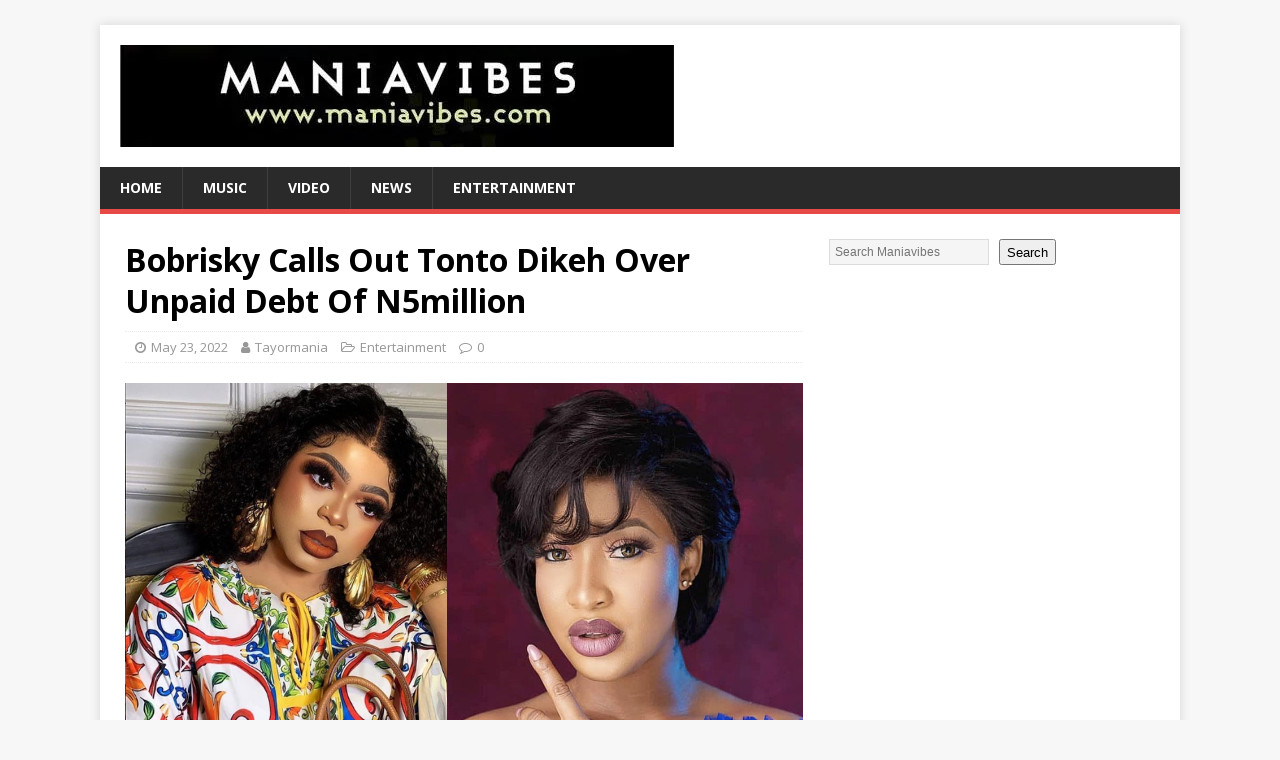

--- FILE ---
content_type: text/html; charset=UTF-8
request_url: https://maniavibes.com/bobrisky-calls-out-tonto-dikeh-over-unpaid-debt-of-n5million/
body_size: 16151
content:
<!DOCTYPE html>
<html class="no-js" lang="en-US">
<head>
<meta charset="UTF-8">
<meta name="viewport" content="width=device-width, initial-scale=1.0">
	
<link rel="profile" href="http://gmpg.org/xfn/11" />
<meta name='robots' content='index, follow, max-image-preview:large, max-snippet:-1, max-video-preview:-1' />

	<!-- This site is optimized with the Yoast SEO plugin v26.7 - https://yoast.com/wordpress/plugins/seo/ -->
	<title>Bobrisky Calls Out Tonto Dikeh Over Unpaid Debt Of N5million - Maniavibes</title>
	<link rel="canonical" href="https://maniavibes.com/bobrisky-calls-out-tonto-dikeh-over-unpaid-debt-of-n5million/" />
	<meta property="og:locale" content="en_US" />
	<meta property="og:type" content="article" />
	<meta property="og:title" content="Bobrisky Calls Out Tonto Dikeh Over Unpaid Debt Of N5million - Maniavibes" />
	<meta property="og:description" content="Crossdresser, Idris Okuneye, popularly called Bobrisky, has called out his former bestie, Tonto Dikeh on social media, demanding his money from her. In a recent [...]" />
	<meta property="og:url" content="https://maniavibes.com/bobrisky-calls-out-tonto-dikeh-over-unpaid-debt-of-n5million/" />
	<meta property="og:site_name" content="Maniavibes" />
	<meta property="article:published_time" content="2022-05-23T16:30:37+00:00" />
	<meta property="og:image" content="https://maniavibes.com/wp-content/uploads/2022/05/img_8251.jpg" />
	<meta name="author" content="Tayormania" />
	<meta name="twitter:card" content="summary_large_image" />
	<meta name="twitter:label1" content="Written by" />
	<meta name="twitter:data1" content="Tayormania" />
	<meta name="twitter:label2" content="Est. reading time" />
	<meta name="twitter:data2" content="1 minute" />
	<script type="application/ld+json" class="yoast-schema-graph">{"@context":"https://schema.org","@graph":[{"@type":"Article","@id":"https://maniavibes.com/bobrisky-calls-out-tonto-dikeh-over-unpaid-debt-of-n5million/#article","isPartOf":{"@id":"https://maniavibes.com/bobrisky-calls-out-tonto-dikeh-over-unpaid-debt-of-n5million/"},"author":{"name":"Tayormania","@id":"https://maniavibes.com/#/schema/person/3ed356af5e56c2b7f6f13c449a2a2826"},"headline":"Bobrisky Calls Out Tonto Dikeh Over Unpaid Debt Of N5million","datePublished":"2022-05-23T16:30:37+00:00","mainEntityOfPage":{"@id":"https://maniavibes.com/bobrisky-calls-out-tonto-dikeh-over-unpaid-debt-of-n5million/"},"wordCount":273,"commentCount":0,"publisher":{"@id":"https://maniavibes.com/#organization"},"image":{"@id":"https://maniavibes.com/bobrisky-calls-out-tonto-dikeh-over-unpaid-debt-of-n5million/#primaryimage"},"thumbnailUrl":"https://i0.wp.com/maniavibes.com/wp-content/uploads/2022/05/img_8251.jpg?fit=1200%2C800&ssl=1","articleSection":["Entertainment"],"inLanguage":"en-US","potentialAction":[{"@type":"CommentAction","name":"Comment","target":["https://maniavibes.com/bobrisky-calls-out-tonto-dikeh-over-unpaid-debt-of-n5million/#respond"]}]},{"@type":"WebPage","@id":"https://maniavibes.com/bobrisky-calls-out-tonto-dikeh-over-unpaid-debt-of-n5million/","url":"https://maniavibes.com/bobrisky-calls-out-tonto-dikeh-over-unpaid-debt-of-n5million/","name":"Bobrisky Calls Out Tonto Dikeh Over Unpaid Debt Of N5million - Maniavibes","isPartOf":{"@id":"https://maniavibes.com/#website"},"primaryImageOfPage":{"@id":"https://maniavibes.com/bobrisky-calls-out-tonto-dikeh-over-unpaid-debt-of-n5million/#primaryimage"},"image":{"@id":"https://maniavibes.com/bobrisky-calls-out-tonto-dikeh-over-unpaid-debt-of-n5million/#primaryimage"},"thumbnailUrl":"https://i0.wp.com/maniavibes.com/wp-content/uploads/2022/05/img_8251.jpg?fit=1200%2C800&ssl=1","datePublished":"2022-05-23T16:30:37+00:00","breadcrumb":{"@id":"https://maniavibes.com/bobrisky-calls-out-tonto-dikeh-over-unpaid-debt-of-n5million/#breadcrumb"},"inLanguage":"en-US","potentialAction":[{"@type":"ReadAction","target":["https://maniavibes.com/bobrisky-calls-out-tonto-dikeh-over-unpaid-debt-of-n5million/"]}]},{"@type":"ImageObject","inLanguage":"en-US","@id":"https://maniavibes.com/bobrisky-calls-out-tonto-dikeh-over-unpaid-debt-of-n5million/#primaryimage","url":"https://i0.wp.com/maniavibes.com/wp-content/uploads/2022/05/img_8251.jpg?fit=1200%2C800&ssl=1","contentUrl":"https://i0.wp.com/maniavibes.com/wp-content/uploads/2022/05/img_8251.jpg?fit=1200%2C800&ssl=1","width":1200,"height":800},{"@type":"BreadcrumbList","@id":"https://maniavibes.com/bobrisky-calls-out-tonto-dikeh-over-unpaid-debt-of-n5million/#breadcrumb","itemListElement":[{"@type":"ListItem","position":1,"name":"Home","item":"https://maniavibes.com/"},{"@type":"ListItem","position":2,"name":"Bobrisky Calls Out Tonto Dikeh Over Unpaid Debt Of N5million"}]},{"@type":"WebSite","@id":"https://maniavibes.com/#website","url":"https://maniavibes.com/","name":"Maniavibes","description":"Latest News and Music","publisher":{"@id":"https://maniavibes.com/#organization"},"potentialAction":[{"@type":"SearchAction","target":{"@type":"EntryPoint","urlTemplate":"https://maniavibes.com/?s={search_term_string}"},"query-input":{"@type":"PropertyValueSpecification","valueRequired":true,"valueName":"search_term_string"}}],"inLanguage":"en-US"},{"@type":"Organization","@id":"https://maniavibes.com/#organization","name":"Maniavibes","url":"https://maniavibes.com/","logo":{"@type":"ImageObject","inLanguage":"en-US","@id":"https://maniavibes.com/#/schema/logo/image/","url":"https://i0.wp.com/maniavibes.com/wp-content/uploads/2022/03/cropped-images-46-1.jpeg?fit=554%2C102&ssl=1","contentUrl":"https://i0.wp.com/maniavibes.com/wp-content/uploads/2022/03/cropped-images-46-1.jpeg?fit=554%2C102&ssl=1","width":554,"height":102,"caption":"Maniavibes"},"image":{"@id":"https://maniavibes.com/#/schema/logo/image/"}},{"@type":"Person","@id":"https://maniavibes.com/#/schema/person/3ed356af5e56c2b7f6f13c449a2a2826","name":"Tayormania","image":{"@type":"ImageObject","inLanguage":"en-US","@id":"https://maniavibes.com/#/schema/person/image/","url":"https://secure.gravatar.com/avatar/cb6305254bbbcaedf1d71cb30b0671afefd09b87982c6a4ba39ec0a34276d1bd?s=96&d=mm&r=g","contentUrl":"https://secure.gravatar.com/avatar/cb6305254bbbcaedf1d71cb30b0671afefd09b87982c6a4ba39ec0a34276d1bd?s=96&d=mm&r=g","caption":"Tayormania"},"sameAs":["https://maniavibes.com"],"url":"https://maniavibes.com/author/tayormania/"}]}</script>
	<!-- / Yoast SEO plugin. -->


<link rel='dns-prefetch' href='//stats.wp.com' />
<link rel='dns-prefetch' href='//fonts.googleapis.com' />
<link rel='dns-prefetch' href='//v0.wordpress.com' />
<link rel='dns-prefetch' href='//jetpack.wordpress.com' />
<link rel='dns-prefetch' href='//s0.wp.com' />
<link rel='dns-prefetch' href='//public-api.wordpress.com' />
<link rel='dns-prefetch' href='//0.gravatar.com' />
<link rel='dns-prefetch' href='//1.gravatar.com' />
<link rel='dns-prefetch' href='//2.gravatar.com' />
<link rel='preconnect' href='//i0.wp.com' />
<link rel='preconnect' href='//c0.wp.com' />
<link rel="alternate" type="application/rss+xml" title="Maniavibes &raquo; Feed" href="https://maniavibes.com/feed/" />
<link rel="alternate" type="application/rss+xml" title="Maniavibes &raquo; Comments Feed" href="https://maniavibes.com/comments/feed/" />
<link rel="alternate" type="application/rss+xml" title="Maniavibes &raquo; Bobrisky Calls Out Tonto Dikeh Over Unpaid Debt Of N5million Comments Feed" href="https://maniavibes.com/bobrisky-calls-out-tonto-dikeh-over-unpaid-debt-of-n5million/feed/" />
<link rel="alternate" title="oEmbed (JSON)" type="application/json+oembed" href="https://maniavibes.com/wp-json/oembed/1.0/embed?url=https%3A%2F%2Fmaniavibes.com%2Fbobrisky-calls-out-tonto-dikeh-over-unpaid-debt-of-n5million%2F" />
<link rel="alternate" title="oEmbed (XML)" type="text/xml+oembed" href="https://maniavibes.com/wp-json/oembed/1.0/embed?url=https%3A%2F%2Fmaniavibes.com%2Fbobrisky-calls-out-tonto-dikeh-over-unpaid-debt-of-n5million%2F&#038;format=xml" />
<style id='wp-img-auto-sizes-contain-inline-css' type='text/css'>
img:is([sizes=auto i],[sizes^="auto," i]){contain-intrinsic-size:3000px 1500px}
/*# sourceURL=wp-img-auto-sizes-contain-inline-css */
</style>
<link rel='stylesheet' id='jetpack_related-posts-css' href='https://c0.wp.com/p/jetpack/15.4/modules/related-posts/related-posts.css' type='text/css' media='all' />
<style id='wp-emoji-styles-inline-css' type='text/css'>

	img.wp-smiley, img.emoji {
		display: inline !important;
		border: none !important;
		box-shadow: none !important;
		height: 1em !important;
		width: 1em !important;
		margin: 0 0.07em !important;
		vertical-align: -0.1em !important;
		background: none !important;
		padding: 0 !important;
	}
/*# sourceURL=wp-emoji-styles-inline-css */
</style>
<style id='wp-block-library-inline-css' type='text/css'>
:root{--wp-block-synced-color:#7a00df;--wp-block-synced-color--rgb:122,0,223;--wp-bound-block-color:var(--wp-block-synced-color);--wp-editor-canvas-background:#ddd;--wp-admin-theme-color:#007cba;--wp-admin-theme-color--rgb:0,124,186;--wp-admin-theme-color-darker-10:#006ba1;--wp-admin-theme-color-darker-10--rgb:0,107,160.5;--wp-admin-theme-color-darker-20:#005a87;--wp-admin-theme-color-darker-20--rgb:0,90,135;--wp-admin-border-width-focus:2px}@media (min-resolution:192dpi){:root{--wp-admin-border-width-focus:1.5px}}.wp-element-button{cursor:pointer}:root .has-very-light-gray-background-color{background-color:#eee}:root .has-very-dark-gray-background-color{background-color:#313131}:root .has-very-light-gray-color{color:#eee}:root .has-very-dark-gray-color{color:#313131}:root .has-vivid-green-cyan-to-vivid-cyan-blue-gradient-background{background:linear-gradient(135deg,#00d084,#0693e3)}:root .has-purple-crush-gradient-background{background:linear-gradient(135deg,#34e2e4,#4721fb 50%,#ab1dfe)}:root .has-hazy-dawn-gradient-background{background:linear-gradient(135deg,#faaca8,#dad0ec)}:root .has-subdued-olive-gradient-background{background:linear-gradient(135deg,#fafae1,#67a671)}:root .has-atomic-cream-gradient-background{background:linear-gradient(135deg,#fdd79a,#004a59)}:root .has-nightshade-gradient-background{background:linear-gradient(135deg,#330968,#31cdcf)}:root .has-midnight-gradient-background{background:linear-gradient(135deg,#020381,#2874fc)}:root{--wp--preset--font-size--normal:16px;--wp--preset--font-size--huge:42px}.has-regular-font-size{font-size:1em}.has-larger-font-size{font-size:2.625em}.has-normal-font-size{font-size:var(--wp--preset--font-size--normal)}.has-huge-font-size{font-size:var(--wp--preset--font-size--huge)}.has-text-align-center{text-align:center}.has-text-align-left{text-align:left}.has-text-align-right{text-align:right}.has-fit-text{white-space:nowrap!important}#end-resizable-editor-section{display:none}.aligncenter{clear:both}.items-justified-left{justify-content:flex-start}.items-justified-center{justify-content:center}.items-justified-right{justify-content:flex-end}.items-justified-space-between{justify-content:space-between}.screen-reader-text{border:0;clip-path:inset(50%);height:1px;margin:-1px;overflow:hidden;padding:0;position:absolute;width:1px;word-wrap:normal!important}.screen-reader-text:focus{background-color:#ddd;clip-path:none;color:#444;display:block;font-size:1em;height:auto;left:5px;line-height:normal;padding:15px 23px 14px;text-decoration:none;top:5px;width:auto;z-index:100000}html :where(.has-border-color){border-style:solid}html :where([style*=border-top-color]){border-top-style:solid}html :where([style*=border-right-color]){border-right-style:solid}html :where([style*=border-bottom-color]){border-bottom-style:solid}html :where([style*=border-left-color]){border-left-style:solid}html :where([style*=border-width]){border-style:solid}html :where([style*=border-top-width]){border-top-style:solid}html :where([style*=border-right-width]){border-right-style:solid}html :where([style*=border-bottom-width]){border-bottom-style:solid}html :where([style*=border-left-width]){border-left-style:solid}html :where(img[class*=wp-image-]){height:auto;max-width:100%}:where(figure){margin:0 0 1em}html :where(.is-position-sticky){--wp-admin--admin-bar--position-offset:var(--wp-admin--admin-bar--height,0px)}@media screen and (max-width:600px){html :where(.is-position-sticky){--wp-admin--admin-bar--position-offset:0px}}

/*# sourceURL=wp-block-library-inline-css */
</style><style id='wp-block-search-inline-css' type='text/css'>
.wp-block-search__button{margin-left:10px;word-break:normal}.wp-block-search__button.has-icon{line-height:0}.wp-block-search__button svg{height:1.25em;min-height:24px;min-width:24px;width:1.25em;fill:currentColor;vertical-align:text-bottom}:where(.wp-block-search__button){border:1px solid #ccc;padding:6px 10px}.wp-block-search__inside-wrapper{display:flex;flex:auto;flex-wrap:nowrap;max-width:100%}.wp-block-search__label{width:100%}.wp-block-search.wp-block-search__button-only .wp-block-search__button{box-sizing:border-box;display:flex;flex-shrink:0;justify-content:center;margin-left:0;max-width:100%}.wp-block-search.wp-block-search__button-only .wp-block-search__inside-wrapper{min-width:0!important;transition-property:width}.wp-block-search.wp-block-search__button-only .wp-block-search__input{flex-basis:100%;transition-duration:.3s}.wp-block-search.wp-block-search__button-only.wp-block-search__searchfield-hidden,.wp-block-search.wp-block-search__button-only.wp-block-search__searchfield-hidden .wp-block-search__inside-wrapper{overflow:hidden}.wp-block-search.wp-block-search__button-only.wp-block-search__searchfield-hidden .wp-block-search__input{border-left-width:0!important;border-right-width:0!important;flex-basis:0;flex-grow:0;margin:0;min-width:0!important;padding-left:0!important;padding-right:0!important;width:0!important}:where(.wp-block-search__input){appearance:none;border:1px solid #949494;flex-grow:1;font-family:inherit;font-size:inherit;font-style:inherit;font-weight:inherit;letter-spacing:inherit;line-height:inherit;margin-left:0;margin-right:0;min-width:3rem;padding:8px;text-decoration:unset!important;text-transform:inherit}:where(.wp-block-search__button-inside .wp-block-search__inside-wrapper){background-color:#fff;border:1px solid #949494;box-sizing:border-box;padding:4px}:where(.wp-block-search__button-inside .wp-block-search__inside-wrapper) .wp-block-search__input{border:none;border-radius:0;padding:0 4px}:where(.wp-block-search__button-inside .wp-block-search__inside-wrapper) .wp-block-search__input:focus{outline:none}:where(.wp-block-search__button-inside .wp-block-search__inside-wrapper) :where(.wp-block-search__button){padding:4px 8px}.wp-block-search.aligncenter .wp-block-search__inside-wrapper{margin:auto}.wp-block[data-align=right] .wp-block-search.wp-block-search__button-only .wp-block-search__inside-wrapper{float:right}
/*# sourceURL=https://c0.wp.com/c/6.9/wp-includes/blocks/search/style.min.css */
</style>
<style id='wp-block-group-inline-css' type='text/css'>
.wp-block-group{box-sizing:border-box}:where(.wp-block-group.wp-block-group-is-layout-constrained){position:relative}
/*# sourceURL=https://c0.wp.com/c/6.9/wp-includes/blocks/group/style.min.css */
</style>
<style id='global-styles-inline-css' type='text/css'>
:root{--wp--preset--aspect-ratio--square: 1;--wp--preset--aspect-ratio--4-3: 4/3;--wp--preset--aspect-ratio--3-4: 3/4;--wp--preset--aspect-ratio--3-2: 3/2;--wp--preset--aspect-ratio--2-3: 2/3;--wp--preset--aspect-ratio--16-9: 16/9;--wp--preset--aspect-ratio--9-16: 9/16;--wp--preset--color--black: #000000;--wp--preset--color--cyan-bluish-gray: #abb8c3;--wp--preset--color--white: #ffffff;--wp--preset--color--pale-pink: #f78da7;--wp--preset--color--vivid-red: #cf2e2e;--wp--preset--color--luminous-vivid-orange: #ff6900;--wp--preset--color--luminous-vivid-amber: #fcb900;--wp--preset--color--light-green-cyan: #7bdcb5;--wp--preset--color--vivid-green-cyan: #00d084;--wp--preset--color--pale-cyan-blue: #8ed1fc;--wp--preset--color--vivid-cyan-blue: #0693e3;--wp--preset--color--vivid-purple: #9b51e0;--wp--preset--gradient--vivid-cyan-blue-to-vivid-purple: linear-gradient(135deg,rgb(6,147,227) 0%,rgb(155,81,224) 100%);--wp--preset--gradient--light-green-cyan-to-vivid-green-cyan: linear-gradient(135deg,rgb(122,220,180) 0%,rgb(0,208,130) 100%);--wp--preset--gradient--luminous-vivid-amber-to-luminous-vivid-orange: linear-gradient(135deg,rgb(252,185,0) 0%,rgb(255,105,0) 100%);--wp--preset--gradient--luminous-vivid-orange-to-vivid-red: linear-gradient(135deg,rgb(255,105,0) 0%,rgb(207,46,46) 100%);--wp--preset--gradient--very-light-gray-to-cyan-bluish-gray: linear-gradient(135deg,rgb(238,238,238) 0%,rgb(169,184,195) 100%);--wp--preset--gradient--cool-to-warm-spectrum: linear-gradient(135deg,rgb(74,234,220) 0%,rgb(151,120,209) 20%,rgb(207,42,186) 40%,rgb(238,44,130) 60%,rgb(251,105,98) 80%,rgb(254,248,76) 100%);--wp--preset--gradient--blush-light-purple: linear-gradient(135deg,rgb(255,206,236) 0%,rgb(152,150,240) 100%);--wp--preset--gradient--blush-bordeaux: linear-gradient(135deg,rgb(254,205,165) 0%,rgb(254,45,45) 50%,rgb(107,0,62) 100%);--wp--preset--gradient--luminous-dusk: linear-gradient(135deg,rgb(255,203,112) 0%,rgb(199,81,192) 50%,rgb(65,88,208) 100%);--wp--preset--gradient--pale-ocean: linear-gradient(135deg,rgb(255,245,203) 0%,rgb(182,227,212) 50%,rgb(51,167,181) 100%);--wp--preset--gradient--electric-grass: linear-gradient(135deg,rgb(202,248,128) 0%,rgb(113,206,126) 100%);--wp--preset--gradient--midnight: linear-gradient(135deg,rgb(2,3,129) 0%,rgb(40,116,252) 100%);--wp--preset--font-size--small: 13px;--wp--preset--font-size--medium: 20px;--wp--preset--font-size--large: 36px;--wp--preset--font-size--x-large: 42px;--wp--preset--spacing--20: 0.44rem;--wp--preset--spacing--30: 0.67rem;--wp--preset--spacing--40: 1rem;--wp--preset--spacing--50: 1.5rem;--wp--preset--spacing--60: 2.25rem;--wp--preset--spacing--70: 3.38rem;--wp--preset--spacing--80: 5.06rem;--wp--preset--shadow--natural: 6px 6px 9px rgba(0, 0, 0, 0.2);--wp--preset--shadow--deep: 12px 12px 50px rgba(0, 0, 0, 0.4);--wp--preset--shadow--sharp: 6px 6px 0px rgba(0, 0, 0, 0.2);--wp--preset--shadow--outlined: 6px 6px 0px -3px rgb(255, 255, 255), 6px 6px rgb(0, 0, 0);--wp--preset--shadow--crisp: 6px 6px 0px rgb(0, 0, 0);}:where(.is-layout-flex){gap: 0.5em;}:where(.is-layout-grid){gap: 0.5em;}body .is-layout-flex{display: flex;}.is-layout-flex{flex-wrap: wrap;align-items: center;}.is-layout-flex > :is(*, div){margin: 0;}body .is-layout-grid{display: grid;}.is-layout-grid > :is(*, div){margin: 0;}:where(.wp-block-columns.is-layout-flex){gap: 2em;}:where(.wp-block-columns.is-layout-grid){gap: 2em;}:where(.wp-block-post-template.is-layout-flex){gap: 1.25em;}:where(.wp-block-post-template.is-layout-grid){gap: 1.25em;}.has-black-color{color: var(--wp--preset--color--black) !important;}.has-cyan-bluish-gray-color{color: var(--wp--preset--color--cyan-bluish-gray) !important;}.has-white-color{color: var(--wp--preset--color--white) !important;}.has-pale-pink-color{color: var(--wp--preset--color--pale-pink) !important;}.has-vivid-red-color{color: var(--wp--preset--color--vivid-red) !important;}.has-luminous-vivid-orange-color{color: var(--wp--preset--color--luminous-vivid-orange) !important;}.has-luminous-vivid-amber-color{color: var(--wp--preset--color--luminous-vivid-amber) !important;}.has-light-green-cyan-color{color: var(--wp--preset--color--light-green-cyan) !important;}.has-vivid-green-cyan-color{color: var(--wp--preset--color--vivid-green-cyan) !important;}.has-pale-cyan-blue-color{color: var(--wp--preset--color--pale-cyan-blue) !important;}.has-vivid-cyan-blue-color{color: var(--wp--preset--color--vivid-cyan-blue) !important;}.has-vivid-purple-color{color: var(--wp--preset--color--vivid-purple) !important;}.has-black-background-color{background-color: var(--wp--preset--color--black) !important;}.has-cyan-bluish-gray-background-color{background-color: var(--wp--preset--color--cyan-bluish-gray) !important;}.has-white-background-color{background-color: var(--wp--preset--color--white) !important;}.has-pale-pink-background-color{background-color: var(--wp--preset--color--pale-pink) !important;}.has-vivid-red-background-color{background-color: var(--wp--preset--color--vivid-red) !important;}.has-luminous-vivid-orange-background-color{background-color: var(--wp--preset--color--luminous-vivid-orange) !important;}.has-luminous-vivid-amber-background-color{background-color: var(--wp--preset--color--luminous-vivid-amber) !important;}.has-light-green-cyan-background-color{background-color: var(--wp--preset--color--light-green-cyan) !important;}.has-vivid-green-cyan-background-color{background-color: var(--wp--preset--color--vivid-green-cyan) !important;}.has-pale-cyan-blue-background-color{background-color: var(--wp--preset--color--pale-cyan-blue) !important;}.has-vivid-cyan-blue-background-color{background-color: var(--wp--preset--color--vivid-cyan-blue) !important;}.has-vivid-purple-background-color{background-color: var(--wp--preset--color--vivid-purple) !important;}.has-black-border-color{border-color: var(--wp--preset--color--black) !important;}.has-cyan-bluish-gray-border-color{border-color: var(--wp--preset--color--cyan-bluish-gray) !important;}.has-white-border-color{border-color: var(--wp--preset--color--white) !important;}.has-pale-pink-border-color{border-color: var(--wp--preset--color--pale-pink) !important;}.has-vivid-red-border-color{border-color: var(--wp--preset--color--vivid-red) !important;}.has-luminous-vivid-orange-border-color{border-color: var(--wp--preset--color--luminous-vivid-orange) !important;}.has-luminous-vivid-amber-border-color{border-color: var(--wp--preset--color--luminous-vivid-amber) !important;}.has-light-green-cyan-border-color{border-color: var(--wp--preset--color--light-green-cyan) !important;}.has-vivid-green-cyan-border-color{border-color: var(--wp--preset--color--vivid-green-cyan) !important;}.has-pale-cyan-blue-border-color{border-color: var(--wp--preset--color--pale-cyan-blue) !important;}.has-vivid-cyan-blue-border-color{border-color: var(--wp--preset--color--vivid-cyan-blue) !important;}.has-vivid-purple-border-color{border-color: var(--wp--preset--color--vivid-purple) !important;}.has-vivid-cyan-blue-to-vivid-purple-gradient-background{background: var(--wp--preset--gradient--vivid-cyan-blue-to-vivid-purple) !important;}.has-light-green-cyan-to-vivid-green-cyan-gradient-background{background: var(--wp--preset--gradient--light-green-cyan-to-vivid-green-cyan) !important;}.has-luminous-vivid-amber-to-luminous-vivid-orange-gradient-background{background: var(--wp--preset--gradient--luminous-vivid-amber-to-luminous-vivid-orange) !important;}.has-luminous-vivid-orange-to-vivid-red-gradient-background{background: var(--wp--preset--gradient--luminous-vivid-orange-to-vivid-red) !important;}.has-very-light-gray-to-cyan-bluish-gray-gradient-background{background: var(--wp--preset--gradient--very-light-gray-to-cyan-bluish-gray) !important;}.has-cool-to-warm-spectrum-gradient-background{background: var(--wp--preset--gradient--cool-to-warm-spectrum) !important;}.has-blush-light-purple-gradient-background{background: var(--wp--preset--gradient--blush-light-purple) !important;}.has-blush-bordeaux-gradient-background{background: var(--wp--preset--gradient--blush-bordeaux) !important;}.has-luminous-dusk-gradient-background{background: var(--wp--preset--gradient--luminous-dusk) !important;}.has-pale-ocean-gradient-background{background: var(--wp--preset--gradient--pale-ocean) !important;}.has-electric-grass-gradient-background{background: var(--wp--preset--gradient--electric-grass) !important;}.has-midnight-gradient-background{background: var(--wp--preset--gradient--midnight) !important;}.has-small-font-size{font-size: var(--wp--preset--font-size--small) !important;}.has-medium-font-size{font-size: var(--wp--preset--font-size--medium) !important;}.has-large-font-size{font-size: var(--wp--preset--font-size--large) !important;}.has-x-large-font-size{font-size: var(--wp--preset--font-size--x-large) !important;}
/*# sourceURL=global-styles-inline-css */
</style>

<style id='classic-theme-styles-inline-css' type='text/css'>
/*! This file is auto-generated */
.wp-block-button__link{color:#fff;background-color:#32373c;border-radius:9999px;box-shadow:none;text-decoration:none;padding:calc(.667em + 2px) calc(1.333em + 2px);font-size:1.125em}.wp-block-file__button{background:#32373c;color:#fff;text-decoration:none}
/*# sourceURL=/wp-includes/css/classic-themes.min.css */
</style>
<link rel='stylesheet' id='mh-google-fonts-css' href='https://fonts.googleapis.com/css?family=Open+Sans:400,400italic,700,600' type='text/css' media='all' />
<link rel='stylesheet' id='mh-magazine-lite-css' href='https://maniavibes.com/wp-content/themes/mh-magazine-lite/style.css?ver=2.9.2' type='text/css' media='all' />
<link rel='stylesheet' id='mh-font-awesome-css' href='https://maniavibes.com/wp-content/themes/mh-magazine-lite/includes/font-awesome.min.css' type='text/css' media='all' />
<link rel='stylesheet' id='jetpack-swiper-library-css' href='https://c0.wp.com/p/jetpack/15.4/_inc/blocks/swiper.css' type='text/css' media='all' />
<link rel='stylesheet' id='jetpack-carousel-css' href='https://c0.wp.com/p/jetpack/15.4/modules/carousel/jetpack-carousel.css' type='text/css' media='all' />
<link rel='stylesheet' id='sharedaddy-css' href='https://c0.wp.com/p/jetpack/15.4/modules/sharedaddy/sharing.css' type='text/css' media='all' />
<link rel='stylesheet' id='social-logos-css' href='https://c0.wp.com/p/jetpack/15.4/_inc/social-logos/social-logos.min.css' type='text/css' media='all' />
<script type="text/javascript" id="jetpack_related-posts-js-extra">
/* <![CDATA[ */
var related_posts_js_options = {"post_heading":"h4"};
//# sourceURL=jetpack_related-posts-js-extra
/* ]]> */
</script>
<script type="text/javascript" src="https://c0.wp.com/p/jetpack/15.4/_inc/build/related-posts/related-posts.min.js" id="jetpack_related-posts-js"></script>
<script type="text/javascript" src="https://c0.wp.com/c/6.9/wp-includes/js/jquery/jquery.min.js" id="jquery-core-js"></script>
<script type="text/javascript" src="https://c0.wp.com/c/6.9/wp-includes/js/jquery/jquery-migrate.min.js" id="jquery-migrate-js"></script>
<script type="text/javascript" src="https://maniavibes.com/wp-content/themes/mh-magazine-lite/js/scripts.js?ver=2.9.2" id="mh-scripts-js"></script>
<link rel="https://api.w.org/" href="https://maniavibes.com/wp-json/" /><link rel="alternate" title="JSON" type="application/json" href="https://maniavibes.com/wp-json/wp/v2/posts/2019" /><link rel="EditURI" type="application/rsd+xml" title="RSD" href="https://maniavibes.com/xmlrpc.php?rsd" />
<meta name="generator" content="WordPress 6.9" />
<link rel='shortlink' href='https://wp.me/pavpAZ-wz' />
	<style>img#wpstats{display:none}</style>
		<!--[if lt IE 9]>
<script src="https://maniavibes.com/wp-content/themes/mh-magazine-lite/js/css3-mediaqueries.js"></script>
<![endif]-->
<link rel="icon" href="https://i0.wp.com/maniavibes.com/wp-content/uploads/2022/03/cropped-images-46-2.jpeg?fit=32%2C32&#038;ssl=1" sizes="32x32" />
<link rel="icon" href="https://i0.wp.com/maniavibes.com/wp-content/uploads/2022/03/cropped-images-46-2.jpeg?fit=192%2C192&#038;ssl=1" sizes="192x192" />
<link rel="apple-touch-icon" href="https://i0.wp.com/maniavibes.com/wp-content/uploads/2022/03/cropped-images-46-2.jpeg?fit=180%2C180&#038;ssl=1" />
<meta name="msapplication-TileImage" content="https://i0.wp.com/maniavibes.com/wp-content/uploads/2022/03/cropped-images-46-2.jpeg?fit=270%2C270&#038;ssl=1" />
</head>
<body id="mh-mobile" class="wp-singular post-template-default single single-post postid-2019 single-format-standard wp-custom-logo wp-theme-mh-magazine-lite mh-right-sb" itemscope="itemscope" itemtype="https://schema.org/WebPage">
<div class="mh-container mh-container-outer">
<div class="mh-header-mobile-nav mh-clearfix"></div>
<header class="mh-header" itemscope="itemscope" itemtype="https://schema.org/WPHeader">
	<div class="mh-container mh-container-inner mh-row mh-clearfix">
		<div class="mh-custom-header mh-clearfix">
<div class="mh-site-identity">
<div class="mh-site-logo" role="banner" itemscope="itemscope" itemtype="https://schema.org/Brand">
<a href="https://maniavibes.com/" class="custom-logo-link" rel="home"><img width="554" height="102" src="https://i0.wp.com/maniavibes.com/wp-content/uploads/2022/03/cropped-images-46-1.jpeg?fit=554%2C102&amp;ssl=1" class="custom-logo" alt="Maniavibes" decoding="async" fetchpriority="high" srcset="https://i0.wp.com/maniavibes.com/wp-content/uploads/2022/03/cropped-images-46-1.jpeg?w=554&amp;ssl=1 554w, https://i0.wp.com/maniavibes.com/wp-content/uploads/2022/03/cropped-images-46-1.jpeg?resize=300%2C55&amp;ssl=1 300w" sizes="(max-width: 554px) 100vw, 554px" data-attachment-id="9" data-permalink="https://maniavibes.com/cropped-images-46-1-jpeg/" data-orig-file="https://i0.wp.com/maniavibes.com/wp-content/uploads/2022/03/cropped-images-46-1.jpeg?fit=554%2C102&amp;ssl=1" data-orig-size="554,102" data-comments-opened="1" data-image-meta="{&quot;aperture&quot;:&quot;0&quot;,&quot;credit&quot;:&quot;&quot;,&quot;camera&quot;:&quot;&quot;,&quot;caption&quot;:&quot;&quot;,&quot;created_timestamp&quot;:&quot;0&quot;,&quot;copyright&quot;:&quot;&quot;,&quot;focal_length&quot;:&quot;0&quot;,&quot;iso&quot;:&quot;0&quot;,&quot;shutter_speed&quot;:&quot;0&quot;,&quot;title&quot;:&quot;&quot;,&quot;orientation&quot;:&quot;0&quot;}" data-image-title="cropped-images-46-1.jpeg" data-image-description="&lt;p&gt;https://maniavibes.com/wp-content/uploads/2022/03/cropped-images-46-1.jpeg&lt;/p&gt;
" data-image-caption="" data-medium-file="https://i0.wp.com/maniavibes.com/wp-content/uploads/2022/03/cropped-images-46-1.jpeg?fit=300%2C55&amp;ssl=1" data-large-file="https://i0.wp.com/maniavibes.com/wp-content/uploads/2022/03/cropped-images-46-1.jpeg?fit=554%2C102&amp;ssl=1" /></a></div>
</div>
</div>
	</div>
	<div class="mh-main-nav-wrap">
		<nav class="mh-navigation mh-main-nav mh-container mh-container-inner mh-clearfix" itemscope="itemscope" itemtype="https://schema.org/SiteNavigationElement">
			<div class="menu-menu-container"><ul id="menu-menu" class="menu"><li id="menu-item-31" class="menu-item menu-item-type-custom menu-item-object-custom menu-item-home menu-item-31"><a href="https://maniavibes.com/">Home</a></li>
<li id="menu-item-46" class="menu-item menu-item-type-taxonomy menu-item-object-category menu-item-46"><a href="https://maniavibes.com/category/music/">Music</a></li>
<li id="menu-item-47" class="menu-item menu-item-type-taxonomy menu-item-object-category menu-item-47"><a href="https://maniavibes.com/category/video/">Video</a></li>
<li id="menu-item-34" class="menu-item menu-item-type-taxonomy menu-item-object-category menu-item-34"><a href="https://maniavibes.com/category/news/">News</a></li>
<li id="menu-item-33" class="menu-item menu-item-type-taxonomy menu-item-object-category current-post-ancestor current-menu-parent current-post-parent menu-item-33"><a href="https://maniavibes.com/category/entertainment/">Entertainment</a></li>
</ul></div>		</nav>
	</div>
</header><div class="mh-wrapper mh-clearfix">
	<div id="main-content" class="mh-content" role="main" itemprop="mainContentOfPage"><article id="post-2019" class="post-2019 post type-post status-publish format-standard has-post-thumbnail hentry category-entertainment">
	<header class="entry-header mh-clearfix"><h1 class="entry-title">Bobrisky Calls Out Tonto Dikeh Over Unpaid Debt Of N5million</h1><p class="mh-meta entry-meta">
<span class="entry-meta-date updated"><i class="fa fa-clock-o"></i><a href="https://maniavibes.com/2022/05/">May 23, 2022</a></span>
<span class="entry-meta-author author vcard"><i class="fa fa-user"></i><a class="fn" href="https://maniavibes.com/author/tayormania/">Tayormania</a></span>
<span class="entry-meta-categories"><i class="fa fa-folder-open-o"></i><a href="https://maniavibes.com/category/entertainment/" rel="category tag">Entertainment</a></span>
<span class="entry-meta-comments"><i class="fa fa-comment-o"></i><a class="mh-comment-scroll" href="https://maniavibes.com/bobrisky-calls-out-tonto-dikeh-over-unpaid-debt-of-n5million/#mh-comments">0</a></span>
</p>
	</header>
		<div class="entry-content mh-clearfix"><div>
<p><img data-recalc-dims="1" decoding="async" loading="lazy" src="https://i0.wp.com/maniavibes.com/wp-content/uploads/2022/05/img_8251.jpg?resize=678%2C452&#038;ssl=1" class="size-full wp-image-334750" width="678" height="452" srcset="https://maniavibes.com/wp-content/uploads/2022/05/img_8251.jpg 1200w, https://www.36ng.ng/wp-content/uploads/2022/05/img_8251-768x512.jpg 768w" sizes="auto, (max-width: 1200px) 100vw, 1200px"></p>
<p>Crossdresser, Idris Okuneye, popularly called Bobrisky, has called out his former bestie, Tonto Dikeh on social media, demanding his money from her.</p>
<p>In a recent post on his Instagram page, Bobrisky said since the time actress, Tonto Dikeh asked for his account number in 2021, she has not paid the money into his account.</p>
<p>The controversial socialite said he is ready to fight Tonto and reminded her that she is not better than him as she was a pain in his a$$.</p>
<p>Bobrisky also claimed he was the one who dumped her and not the other way round and no man can pay the amount of bills he paid on her head.</p>
<p>In his words;</p>
<blockquote>
<p>You have asked me to send my account no since last year to pay ur debit till now nothing…. (5million is a lot abeg pay ur debt so i can also balance people I’m owning <img data-recalc-dims="1" decoding="async" src="https://i0.wp.com/maniavibes.com/wp-content/uploads/2022/05/1f602-1.png?w=678&#038;ssl=1" alt="😂" class="wp-smiley" style="height: 1em; max-height: 1em;"><img data-recalc-dims="1" decoding="async" src="https://i0.wp.com/maniavibes.com/wp-content/uploads/2022/05/1f602-1.png?w=678&#038;ssl=1" alt="😂" class="wp-smiley" style="height: 1em; max-height: 1em;"><img data-recalc-dims="1" decoding="async" src="https://i0.wp.com/maniavibes.com/wp-content/uploads/2022/05/1f602-1.png?w=678&#038;ssl=1" alt="😂" class="wp-smiley" style="height: 1em; max-height: 1em;"><img data-recalc-dims="1" decoding="async" src="https://i0.wp.com/maniavibes.com/wp-content/uploads/2022/05/1f602-1.png?w=678&#038;ssl=1" alt="😂" class="wp-smiley" style="height: 1em; max-height: 1em;">. Nobody wish to go back to a friend like you, I will choose to remain friendless than to come to you. Before i forget you are still using my phone you borrowed from me ? Don’t worry how i know <img data-recalc-dims="1" decoding="async" src="https://i0.wp.com/maniavibes.com/wp-content/uploads/2022/05/1f602-1.png?w=678&#038;ssl=1" alt="😂" class="wp-smiley" style="height: 1em; max-height: 1em;"><img data-recalc-dims="1" decoding="async" src="https://i0.wp.com/maniavibes.com/wp-content/uploads/2022/05/1f602-1.png?w=678&#038;ssl=1" alt="😂" class="wp-smiley" style="height: 1em; max-height: 1em;"><img data-recalc-dims="1" decoding="async" src="https://i0.wp.com/maniavibes.com/wp-content/uploads/2022/05/1f602-1.png?w=678&#038;ssl=1" alt="😂" class="wp-smiley" style="height: 1em; max-height: 1em;"><img data-recalc-dims="1" decoding="async" src="https://i0.wp.com/maniavibes.com/wp-content/uploads/2022/05/1f602-1.png?w=678&#038;ssl=1" alt="😂" class="wp-smiley" style="height: 1em; max-height: 1em;"> aunty borrow borrow sha change <img data-recalc-dims="1" decoding="async" src="https://i0.wp.com/maniavibes.com/wp-content/uploads/2022/05/1f602-1.png?w=678&#038;ssl=1" alt="😂" class="wp-smiley" style="height: 1em; max-height: 1em;"><img data-recalc-dims="1" decoding="async" src="https://i0.wp.com/maniavibes.com/wp-content/uploads/2022/05/1f602-1.png?w=678&#038;ssl=1" alt="😂" class="wp-smiley" style="height: 1em; max-height: 1em;"><img data-recalc-dims="1" decoding="async" src="https://i0.wp.com/maniavibes.com/wp-content/uploads/2022/05/1f602-1.png?w=678&#038;ssl=1" alt="😂" class="wp-smiley" style="height: 1em; max-height: 1em;">cos ur own fake life pass my own <img data-recalc-dims="1" decoding="async" src="https://i0.wp.com/maniavibes.com/wp-content/uploads/2022/05/1f602-1.png?w=678&#038;ssl=1" alt="😂" class="wp-smiley" style="height: 1em; max-height: 1em;"><img data-recalc-dims="1" decoding="async" src="https://i0.wp.com/maniavibes.com/wp-content/uploads/2022/05/1f602-1.png?w=678&#038;ssl=1" alt="😂" class="wp-smiley" style="height: 1em; max-height: 1em;"><img data-recalc-dims="1" decoding="async" src="https://i0.wp.com/maniavibes.com/wp-content/uploads/2022/05/1f602-1.png?w=678&#038;ssl=1" alt="😂" class="wp-smiley" style="height: 1em; max-height: 1em;"><img data-recalc-dims="1" decoding="async" src="https://i0.wp.com/maniavibes.com/wp-content/uploads/2022/05/1f602-1.png?w=678&#038;ssl=1" alt="😂" class="wp-smiley" style="height: 1em; max-height: 1em;"><img data-recalc-dims="1" decoding="async" src="https://i0.wp.com/maniavibes.com/wp-content/uploads/2022/05/1f602-1.png?w=678&#038;ssl=1" alt="😂" class="wp-smiley" style="height: 1em; max-height: 1em;"><img data-recalc-dims="1" decoding="async" src="https://i0.wp.com/maniavibes.com/wp-content/uploads/2022/05/1f602-1.png?w=678&#038;ssl=1" alt="😂" class="wp-smiley" style="height: 1em; max-height: 1em;"><img data-recalc-dims="1" decoding="async" src="https://i0.wp.com/maniavibes.com/wp-content/uploads/2022/05/1f602-1.png?w=678&#038;ssl=1" alt="😂" class="wp-smiley" style="height: 1em; max-height: 1em;"><img data-recalc-dims="1" decoding="async" src="https://i0.wp.com/maniavibes.com/wp-content/uploads/2022/05/1f602-1.png?w=678&#038;ssl=1" alt="😂" class="wp-smiley" style="height: 1em; max-height: 1em;"><img data-recalc-dims="1" decoding="async" src="https://i0.wp.com/maniavibes.com/wp-content/uploads/2022/05/1f602-1.png?w=678&#038;ssl=1" alt="😂" class="wp-smiley" style="height: 1em; max-height: 1em;">. I can be calm but bobrisky the IDAMU ADUGBO is always ready to fight !!!!! Lastly you cannot do anything to aunty Kemi cos I’m strongly behind her. If na money let spend as see who win or loose. Have a wonderful day <img data-recalc-dims="1" decoding="async" src="https://i0.wp.com/maniavibes.com/wp-content/uploads/2022/05/1f60d.png?w=678&#038;ssl=1" alt="😍" class="wp-smiley" style="height: 1em; max-height: 1em;"><img data-recalc-dims="1" decoding="async" src="https://i0.wp.com/maniavibes.com/wp-content/uploads/2022/05/1f60d.png?w=678&#038;ssl=1" alt="😍" class="wp-smiley" style="height: 1em; max-height: 1em;"><img data-recalc-dims="1" decoding="async" src="https://i0.wp.com/maniavibes.com/wp-content/uploads/2022/05/1f60d.png?w=678&#038;ssl=1" alt="😍" class="wp-smiley" style="height: 1em; max-height: 1em;"></p>
</blockquote>
<p> </p>
<p><img data-recalc-dims="1" decoding="async" loading="lazy" src="https://i0.wp.com/maniavibes.com/wp-content/uploads/2022/05/img_8247.png?resize=400%2C500&#038;ssl=1" class="size-full wp-image-334746" width="400" height="500"><img data-recalc-dims="1" decoding="async" loading="lazy" src="https://i0.wp.com/maniavibes.com/wp-content/uploads/2022/05/img_8248.png?resize=414%2C556&#038;ssl=1" class="size-full wp-image-334749" width="414" height="556"><img data-recalc-dims="1" decoding="async" loading="lazy" src="https://i0.wp.com/maniavibes.com/wp-content/uploads/2022/05/img_8249.png?resize=394%2C544&#038;ssl=1" class="size-full wp-image-334748" width="394" height="544"><img data-recalc-dims="1" decoding="async" loading="lazy" src="https://i0.wp.com/maniavibes.com/wp-content/uploads/2022/05/img_8250.png?resize=422%2C547&#038;ssl=1" class="size-full wp-image-334747" width="422" height="547"></p>
<p>The post Bobrisky Calls Out Tonto Dikeh Over Unpaid Debt Of N5million appeared first on .</p>
</div>
<div class="sharedaddy sd-sharing-enabled"><div class="robots-nocontent sd-block sd-social sd-social-icon-text sd-sharing"><h3 class="sd-title">Share this:</h3><div class="sd-content"><ul><li class="share-twitter"><a rel="nofollow noopener noreferrer"
				data-shared="sharing-twitter-2019"
				class="share-twitter sd-button share-icon"
				href="https://maniavibes.com/bobrisky-calls-out-tonto-dikeh-over-unpaid-debt-of-n5million/?share=twitter"
				target="_blank"
				aria-labelledby="sharing-twitter-2019"
				>
				<span id="sharing-twitter-2019" hidden>Click to share on X (Opens in new window)</span>
				<span>X</span>
			</a></li><li class="share-facebook"><a rel="nofollow noopener noreferrer"
				data-shared="sharing-facebook-2019"
				class="share-facebook sd-button share-icon"
				href="https://maniavibes.com/bobrisky-calls-out-tonto-dikeh-over-unpaid-debt-of-n5million/?share=facebook"
				target="_blank"
				aria-labelledby="sharing-facebook-2019"
				>
				<span id="sharing-facebook-2019" hidden>Click to share on Facebook (Opens in new window)</span>
				<span>Facebook</span>
			</a></li><li class="share-linkedin"><a rel="nofollow noopener noreferrer"
				data-shared="sharing-linkedin-2019"
				class="share-linkedin sd-button share-icon"
				href="https://maniavibes.com/bobrisky-calls-out-tonto-dikeh-over-unpaid-debt-of-n5million/?share=linkedin"
				target="_blank"
				aria-labelledby="sharing-linkedin-2019"
				>
				<span id="sharing-linkedin-2019" hidden>Click to share on LinkedIn (Opens in new window)</span>
				<span>LinkedIn</span>
			</a></li><li class="share-pinterest"><a rel="nofollow noopener noreferrer"
				data-shared="sharing-pinterest-2019"
				class="share-pinterest sd-button share-icon"
				href="https://maniavibes.com/bobrisky-calls-out-tonto-dikeh-over-unpaid-debt-of-n5million/?share=pinterest"
				target="_blank"
				aria-labelledby="sharing-pinterest-2019"
				>
				<span id="sharing-pinterest-2019" hidden>Click to share on Pinterest (Opens in new window)</span>
				<span>Pinterest</span>
			</a></li><li class="share-jetpack-whatsapp"><a rel="nofollow noopener noreferrer"
				data-shared="sharing-whatsapp-2019"
				class="share-jetpack-whatsapp sd-button share-icon"
				href="https://maniavibes.com/bobrisky-calls-out-tonto-dikeh-over-unpaid-debt-of-n5million/?share=jetpack-whatsapp"
				target="_blank"
				aria-labelledby="sharing-whatsapp-2019"
				>
				<span id="sharing-whatsapp-2019" hidden>Click to share on WhatsApp (Opens in new window)</span>
				<span>WhatsApp</span>
			</a></li><li class="share-email"><a rel="nofollow noopener noreferrer"
				data-shared="sharing-email-2019"
				class="share-email sd-button share-icon"
				href="mailto:?subject=%5BShared%20Post%5D%20Bobrisky%20Calls%20Out%20Tonto%20Dikeh%20Over%20Unpaid%20Debt%20Of%20N5million&#038;body=https%3A%2F%2Fmaniavibes.com%2Fbobrisky-calls-out-tonto-dikeh-over-unpaid-debt-of-n5million%2F&#038;share=email"
				target="_blank"
				aria-labelledby="sharing-email-2019"
				data-email-share-error-title="Do you have email set up?" data-email-share-error-text="If you&#039;re having problems sharing via email, you might not have email set up for your browser. You may need to create a new email yourself." data-email-share-nonce="2950e62660" data-email-share-track-url="https://maniavibes.com/bobrisky-calls-out-tonto-dikeh-over-unpaid-debt-of-n5million/?share=email">
				<span id="sharing-email-2019" hidden>Click to email a link to a friend (Opens in new window)</span>
				<span>Email</span>
			</a></li><li><a href="#" class="sharing-anchor sd-button share-more"><span>More</span></a></li><li class="share-end"></li></ul><div class="sharing-hidden"><div class="inner" style="display: none;"><ul><li class="share-print"><a rel="nofollow noopener noreferrer"
				data-shared="sharing-print-2019"
				class="share-print sd-button share-icon"
				href="https://maniavibes.com/bobrisky-calls-out-tonto-dikeh-over-unpaid-debt-of-n5million/#print?share=print"
				target="_blank"
				aria-labelledby="sharing-print-2019"
				>
				<span id="sharing-print-2019" hidden>Click to print (Opens in new window)</span>
				<span>Print</span>
			</a></li><li class="share-reddit"><a rel="nofollow noopener noreferrer"
				data-shared="sharing-reddit-2019"
				class="share-reddit sd-button share-icon"
				href="https://maniavibes.com/bobrisky-calls-out-tonto-dikeh-over-unpaid-debt-of-n5million/?share=reddit"
				target="_blank"
				aria-labelledby="sharing-reddit-2019"
				>
				<span id="sharing-reddit-2019" hidden>Click to share on Reddit (Opens in new window)</span>
				<span>Reddit</span>
			</a></li><li class="share-tumblr"><a rel="nofollow noopener noreferrer"
				data-shared="sharing-tumblr-2019"
				class="share-tumblr sd-button share-icon"
				href="https://maniavibes.com/bobrisky-calls-out-tonto-dikeh-over-unpaid-debt-of-n5million/?share=tumblr"
				target="_blank"
				aria-labelledby="sharing-tumblr-2019"
				>
				<span id="sharing-tumblr-2019" hidden>Click to share on Tumblr (Opens in new window)</span>
				<span>Tumblr</span>
			</a></li><li class="share-pocket"><a rel="nofollow noopener noreferrer"
				data-shared="sharing-pocket-2019"
				class="share-pocket sd-button share-icon"
				href="https://maniavibes.com/bobrisky-calls-out-tonto-dikeh-over-unpaid-debt-of-n5million/?share=pocket"
				target="_blank"
				aria-labelledby="sharing-pocket-2019"
				>
				<span id="sharing-pocket-2019" hidden>Click to share on Pocket (Opens in new window)</span>
				<span>Pocket</span>
			</a></li><li class="share-telegram"><a rel="nofollow noopener noreferrer"
				data-shared="sharing-telegram-2019"
				class="share-telegram sd-button share-icon"
				href="https://maniavibes.com/bobrisky-calls-out-tonto-dikeh-over-unpaid-debt-of-n5million/?share=telegram"
				target="_blank"
				aria-labelledby="sharing-telegram-2019"
				>
				<span id="sharing-telegram-2019" hidden>Click to share on Telegram (Opens in new window)</span>
				<span>Telegram</span>
			</a></li><li class="share-end"></li></ul></div></div></div></div></div>
<div id='jp-relatedposts' class='jp-relatedposts' >
	<h3 class="jp-relatedposts-headline"><em>Related</em></h3>
</div>	</div></article><nav class="mh-post-nav mh-row mh-clearfix" itemscope="itemscope" itemtype="https://schema.org/SiteNavigationElement">
<div class="mh-col-1-2 mh-post-nav-item mh-post-nav-prev">
<a href="https://maniavibes.com/blessing-okoro-celebrates-33rd-birthday/" rel="prev"><img width="80" height="60" src="https://i0.wp.com/maniavibes.com/wp-content/uploads/2022/05/img_8245.jpg?resize=80%2C60&amp;ssl=1" class="attachment-mh-magazine-lite-small size-mh-magazine-lite-small wp-post-image" alt="" decoding="async" srcset="https://i0.wp.com/maniavibes.com/wp-content/uploads/2022/05/img_8245.jpg?resize=678%2C509&amp;ssl=1 678w, https://i0.wp.com/maniavibes.com/wp-content/uploads/2022/05/img_8245.jpg?resize=326%2C245&amp;ssl=1 326w, https://i0.wp.com/maniavibes.com/wp-content/uploads/2022/05/img_8245.jpg?resize=80%2C60&amp;ssl=1 80w, https://i0.wp.com/maniavibes.com/wp-content/uploads/2022/05/img_8245.jpg?zoom=2&amp;resize=80%2C60&amp;ssl=1 160w, https://i0.wp.com/maniavibes.com/wp-content/uploads/2022/05/img_8245.jpg?zoom=3&amp;resize=80%2C60&amp;ssl=1 240w" sizes="(max-width: 80px) 100vw, 80px" data-attachment-id="2016" data-permalink="https://maniavibes.com/blessing-okoro-celebrates-33rd-birthday/img_8245/" data-orig-file="https://i0.wp.com/maniavibes.com/wp-content/uploads/2022/05/img_8245.jpg?fit=1440%2C1800&amp;ssl=1" data-orig-size="1440,1800" data-comments-opened="1" data-image-meta="{&quot;aperture&quot;:&quot;0&quot;,&quot;credit&quot;:&quot;&quot;,&quot;camera&quot;:&quot;&quot;,&quot;caption&quot;:&quot;&quot;,&quot;created_timestamp&quot;:&quot;0&quot;,&quot;copyright&quot;:&quot;&quot;,&quot;focal_length&quot;:&quot;0&quot;,&quot;iso&quot;:&quot;0&quot;,&quot;shutter_speed&quot;:&quot;0&quot;,&quot;title&quot;:&quot;&quot;,&quot;orientation&quot;:&quot;1&quot;}" data-image-title="img_8245" data-image-description="" data-image-caption="" data-medium-file="https://i0.wp.com/maniavibes.com/wp-content/uploads/2022/05/img_8245.jpg?fit=1440%2C1800&amp;ssl=1" data-large-file="https://i0.wp.com/maniavibes.com/wp-content/uploads/2022/05/img_8245.jpg?fit=1440%2C1800&amp;ssl=1" /><span>Previous</span><p>Blessing Okoro celebrates 33rd birthday</p></a></div>
<div class="mh-col-1-2 mh-post-nav-item mh-post-nav-next">
<a href="https://maniavibes.com/prominent-zamfara-apc-chieftain-defects-to-pdp-joins-governorship-race/" rel="next"><img width="80" height="60" src="https://i0.wp.com/maniavibes.com/wp-content/uploads/2022/05/ee5571766bfb245e3436967320657611787.jpg?resize=80%2C60&amp;ssl=1" class="attachment-mh-magazine-lite-small size-mh-magazine-lite-small wp-post-image" alt="" decoding="async" srcset="https://i0.wp.com/maniavibes.com/wp-content/uploads/2022/05/ee5571766bfb245e3436967320657611787.jpg?resize=326%2C245&amp;ssl=1 326w, https://i0.wp.com/maniavibes.com/wp-content/uploads/2022/05/ee5571766bfb245e3436967320657611787.jpg?resize=80%2C60&amp;ssl=1 80w, https://i0.wp.com/maniavibes.com/wp-content/uploads/2022/05/ee5571766bfb245e3436967320657611787.jpg?zoom=2&amp;resize=80%2C60&amp;ssl=1 160w, https://i0.wp.com/maniavibes.com/wp-content/uploads/2022/05/ee5571766bfb245e3436967320657611787.jpg?zoom=3&amp;resize=80%2C60&amp;ssl=1 240w" sizes="(max-width: 80px) 100vw, 80px" data-attachment-id="2028" data-permalink="https://maniavibes.com/prominent-zamfara-apc-chieftain-defects-to-pdp-joins-governorship-race/ee5571766bfb245e3436967320657611787/" data-orig-file="https://i0.wp.com/maniavibes.com/wp-content/uploads/2022/05/ee5571766bfb245e3436967320657611787.jpg?fit=720%2C405&amp;ssl=1" data-orig-size="720,405" data-comments-opened="1" data-image-meta="{&quot;aperture&quot;:&quot;0&quot;,&quot;credit&quot;:&quot;&quot;,&quot;camera&quot;:&quot;&quot;,&quot;caption&quot;:&quot;&quot;,&quot;created_timestamp&quot;:&quot;0&quot;,&quot;copyright&quot;:&quot;&quot;,&quot;focal_length&quot;:&quot;0&quot;,&quot;iso&quot;:&quot;0&quot;,&quot;shutter_speed&quot;:&quot;0&quot;,&quot;title&quot;:&quot;&quot;,&quot;orientation&quot;:&quot;0&quot;}" data-image-title="ee5571766bfb245e3436967320657611787" data-image-description="" data-image-caption="" data-medium-file="https://i0.wp.com/maniavibes.com/wp-content/uploads/2022/05/ee5571766bfb245e3436967320657611787.jpg?fit=720%2C405&amp;ssl=1" data-large-file="https://i0.wp.com/maniavibes.com/wp-content/uploads/2022/05/ee5571766bfb245e3436967320657611787.jpg?fit=720%2C405&amp;ssl=1" /><span>Next</span><p>Prominent Zamfara APC Chieftain Defects to PDP, Joins Governorship Race</p></a></div>
</nav>
		<h4 id="mh-comments" class="mh-widget-title mh-comment-form-title">
			<span class="mh-widget-title-inner">
				Be the first to comment			</span>
		</h4>
		<div id="respond" class="comment-respond">
			<h3 id="reply-title" class="comment-reply-title">Leave a Reply<small><a rel="nofollow" id="cancel-comment-reply-link" href="/bobrisky-calls-out-tonto-dikeh-over-unpaid-debt-of-n5million/#respond" style="display:none;">Cancel reply</a></small></h3>			<form id="commentform" class="comment-form">
				<iframe
					title="Comment Form"
					src="https://jetpack.wordpress.com/jetpack-comment/?blogid=155249921&#038;postid=2019&#038;comment_registration=0&#038;require_name_email=1&#038;stc_enabled=1&#038;stb_enabled=1&#038;show_avatars=1&#038;avatar_default=mystery&#038;greeting=Leave+a+Reply&#038;jetpack_comments_nonce=6ec0a32bcd&#038;greeting_reply=Leave+a+Reply+to+%25s&#038;color_scheme=light&#038;lang=en_US&#038;jetpack_version=15.4&#038;iframe_unique_id=1&#038;show_cookie_consent=10&#038;has_cookie_consent=0&#038;is_current_user_subscribed=0&#038;token_key=%3Bnormal%3B&#038;sig=6444e8514b9f547bad955e25fcd2d2bf27060ac7#parent=https%3A%2F%2Fmaniavibes.com%2Fbobrisky-calls-out-tonto-dikeh-over-unpaid-debt-of-n5million%2F"
											name="jetpack_remote_comment"
						style="width:100%; height: 430px; border:0;"
										class="jetpack_remote_comment"
					id="jetpack_remote_comment"
					sandbox="allow-same-origin allow-top-navigation allow-scripts allow-forms allow-popups"
				>
									</iframe>
									<!--[if !IE]><!-->
					<script>
						document.addEventListener('DOMContentLoaded', function () {
							var commentForms = document.getElementsByClassName('jetpack_remote_comment');
							for (var i = 0; i < commentForms.length; i++) {
								commentForms[i].allowTransparency = false;
								commentForms[i].scrolling = 'no';
							}
						});
					</script>
					<!--<![endif]-->
							</form>
		</div>

		
		<input type="hidden" name="comment_parent" id="comment_parent" value="" />

			</div>
	<aside class="mh-widget-col-1 mh-sidebar" itemscope="itemscope" itemtype="https://schema.org/WPSideBar"><div id="block-3" class="mh-widget widget_block">
<div class="wp-block-group"><div class="wp-block-group__inner-container is-layout-flow wp-block-group-is-layout-flow"><form role="search" method="get" action="https://maniavibes.com/" class="wp-block-search__button-outside wp-block-search__text-button wp-block-search"    ><label class="wp-block-search__label screen-reader-text" for="wp-block-search__input-2" >Search</label><div class="wp-block-search__inside-wrapper" ><input class="wp-block-search__input" id="wp-block-search__input-2" placeholder="Search Maniavibes" value="" type="search" name="s" required /><button aria-label="Search" class="wp-block-search__button wp-element-button" type="submit" >Search</button></div></form></div></div>
</div><div id="block-4" class="mh-widget widget_block">
<div class="wp-block-group"><div class="wp-block-group__inner-container is-layout-flow wp-block-group-is-layout-flow"></div></div>
</div><div id="block-5" class="mh-widget widget_block">
<div class="wp-block-group"><div class="wp-block-group__inner-container is-layout-flow wp-block-group-is-layout-flow"></div></div>
</div><div id="block-6" class="mh-widget widget_block">
<div class="wp-block-group"><div class="wp-block-group__inner-container is-layout-flow wp-block-group-is-layout-flow"></div></div>
</div></aside></div>
<div class="mh-copyright-wrap">
	<div class="mh-container mh-container-inner mh-clearfix">
		<p class="mh-copyright">Copyright &copy; 2026 | WordPress Theme by <a href="https://naijalumia.org/" rel="dofollow">MH Themes</a></p>
	</div>
</div>
</div><!-- .mh-container-outer -->
<script type="speculationrules">
{"prefetch":[{"source":"document","where":{"and":[{"href_matches":"/*"},{"not":{"href_matches":["/wp-*.php","/wp-admin/*","/wp-content/uploads/*","/wp-content/*","/wp-content/plugins/*","/wp-content/themes/mh-magazine-lite/*","/*\\?(.+)"]}},{"not":{"selector_matches":"a[rel~=\"nofollow\"]"}},{"not":{"selector_matches":".no-prefetch, .no-prefetch a"}}]},"eagerness":"conservative"}]}
</script>
		<div id="jp-carousel-loading-overlay">
			<div id="jp-carousel-loading-wrapper">
				<span id="jp-carousel-library-loading">&nbsp;</span>
			</div>
		</div>
		<div class="jp-carousel-overlay" style="display: none;">

		<div class="jp-carousel-container">
			<!-- The Carousel Swiper -->
			<div
				class="jp-carousel-wrap swiper jp-carousel-swiper-container jp-carousel-transitions"
				itemscope
				itemtype="https://schema.org/ImageGallery">
				<div class="jp-carousel swiper-wrapper"></div>
				<div class="jp-swiper-button-prev swiper-button-prev">
					<svg width="25" height="24" viewBox="0 0 25 24" fill="none" xmlns="http://www.w3.org/2000/svg">
						<mask id="maskPrev" mask-type="alpha" maskUnits="userSpaceOnUse" x="8" y="6" width="9" height="12">
							<path d="M16.2072 16.59L11.6496 12L16.2072 7.41L14.8041 6L8.8335 12L14.8041 18L16.2072 16.59Z" fill="white"/>
						</mask>
						<g mask="url(#maskPrev)">
							<rect x="0.579102" width="23.8823" height="24" fill="#FFFFFF"/>
						</g>
					</svg>
				</div>
				<div class="jp-swiper-button-next swiper-button-next">
					<svg width="25" height="24" viewBox="0 0 25 24" fill="none" xmlns="http://www.w3.org/2000/svg">
						<mask id="maskNext" mask-type="alpha" maskUnits="userSpaceOnUse" x="8" y="6" width="8" height="12">
							<path d="M8.59814 16.59L13.1557 12L8.59814 7.41L10.0012 6L15.9718 12L10.0012 18L8.59814 16.59Z" fill="white"/>
						</mask>
						<g mask="url(#maskNext)">
							<rect x="0.34375" width="23.8822" height="24" fill="#FFFFFF"/>
						</g>
					</svg>
				</div>
			</div>
			<!-- The main close buton -->
			<div class="jp-carousel-close-hint">
				<svg width="25" height="24" viewBox="0 0 25 24" fill="none" xmlns="http://www.w3.org/2000/svg">
					<mask id="maskClose" mask-type="alpha" maskUnits="userSpaceOnUse" x="5" y="5" width="15" height="14">
						<path d="M19.3166 6.41L17.9135 5L12.3509 10.59L6.78834 5L5.38525 6.41L10.9478 12L5.38525 17.59L6.78834 19L12.3509 13.41L17.9135 19L19.3166 17.59L13.754 12L19.3166 6.41Z" fill="white"/>
					</mask>
					<g mask="url(#maskClose)">
						<rect x="0.409668" width="23.8823" height="24" fill="#FFFFFF"/>
					</g>
				</svg>
			</div>
			<!-- Image info, comments and meta -->
			<div class="jp-carousel-info">
				<div class="jp-carousel-info-footer">
					<div class="jp-carousel-pagination-container">
						<div class="jp-swiper-pagination swiper-pagination"></div>
						<div class="jp-carousel-pagination"></div>
					</div>
					<div class="jp-carousel-photo-title-container">
						<h2 class="jp-carousel-photo-caption"></h2>
					</div>
					<div class="jp-carousel-photo-icons-container">
						<a href="#" class="jp-carousel-icon-btn jp-carousel-icon-info" aria-label="Toggle photo metadata visibility">
							<span class="jp-carousel-icon">
								<svg width="25" height="24" viewBox="0 0 25 24" fill="none" xmlns="http://www.w3.org/2000/svg">
									<mask id="maskInfo" mask-type="alpha" maskUnits="userSpaceOnUse" x="2" y="2" width="21" height="20">
										<path fill-rule="evenodd" clip-rule="evenodd" d="M12.7537 2C7.26076 2 2.80273 6.48 2.80273 12C2.80273 17.52 7.26076 22 12.7537 22C18.2466 22 22.7046 17.52 22.7046 12C22.7046 6.48 18.2466 2 12.7537 2ZM11.7586 7V9H13.7488V7H11.7586ZM11.7586 11V17H13.7488V11H11.7586ZM4.79292 12C4.79292 16.41 8.36531 20 12.7537 20C17.142 20 20.7144 16.41 20.7144 12C20.7144 7.59 17.142 4 12.7537 4C8.36531 4 4.79292 7.59 4.79292 12Z" fill="white"/>
									</mask>
									<g mask="url(#maskInfo)">
										<rect x="0.8125" width="23.8823" height="24" fill="#FFFFFF"/>
									</g>
								</svg>
							</span>
						</a>
												<a href="#" class="jp-carousel-icon-btn jp-carousel-icon-comments" aria-label="Toggle photo comments visibility">
							<span class="jp-carousel-icon">
								<svg width="25" height="24" viewBox="0 0 25 24" fill="none" xmlns="http://www.w3.org/2000/svg">
									<mask id="maskComments" mask-type="alpha" maskUnits="userSpaceOnUse" x="2" y="2" width="21" height="20">
										<path fill-rule="evenodd" clip-rule="evenodd" d="M4.3271 2H20.2486C21.3432 2 22.2388 2.9 22.2388 4V16C22.2388 17.1 21.3432 18 20.2486 18H6.31729L2.33691 22V4C2.33691 2.9 3.2325 2 4.3271 2ZM6.31729 16H20.2486V4H4.3271V18L6.31729 16Z" fill="white"/>
									</mask>
									<g mask="url(#maskComments)">
										<rect x="0.34668" width="23.8823" height="24" fill="#FFFFFF"/>
									</g>
								</svg>

								<span class="jp-carousel-has-comments-indicator" aria-label="This image has comments."></span>
							</span>
						</a>
											</div>
				</div>
				<div class="jp-carousel-info-extra">
					<div class="jp-carousel-info-content-wrapper">
						<div class="jp-carousel-photo-title-container">
							<h2 class="jp-carousel-photo-title"></h2>
						</div>
						<div class="jp-carousel-comments-wrapper">
															<div id="jp-carousel-comments-loading">
									<span>Loading Comments...</span>
								</div>
								<div class="jp-carousel-comments"></div>
								<div id="jp-carousel-comment-form-container">
									<span id="jp-carousel-comment-form-spinner">&nbsp;</span>
									<div id="jp-carousel-comment-post-results"></div>
																														<form id="jp-carousel-comment-form">
												<label for="jp-carousel-comment-form-comment-field" class="screen-reader-text">Write a Comment...</label>
												<textarea
													name="comment"
													class="jp-carousel-comment-form-field jp-carousel-comment-form-textarea"
													id="jp-carousel-comment-form-comment-field"
													placeholder="Write a Comment..."
												></textarea>
												<div id="jp-carousel-comment-form-submit-and-info-wrapper">
													<div id="jp-carousel-comment-form-commenting-as">
																													<fieldset>
																<label for="jp-carousel-comment-form-email-field">Email (Required)</label>
																<input type="text" name="email" class="jp-carousel-comment-form-field jp-carousel-comment-form-text-field" id="jp-carousel-comment-form-email-field" />
															</fieldset>
															<fieldset>
																<label for="jp-carousel-comment-form-author-field">Name (Required)</label>
																<input type="text" name="author" class="jp-carousel-comment-form-field jp-carousel-comment-form-text-field" id="jp-carousel-comment-form-author-field" />
															</fieldset>
															<fieldset>
																<label for="jp-carousel-comment-form-url-field">Website</label>
																<input type="text" name="url" class="jp-carousel-comment-form-field jp-carousel-comment-form-text-field" id="jp-carousel-comment-form-url-field" />
															</fieldset>
																											</div>
													<input
														type="submit"
														name="submit"
														class="jp-carousel-comment-form-button"
														id="jp-carousel-comment-form-button-submit"
														value="Post Comment" />
												</div>
											</form>
																											</div>
													</div>
						<div class="jp-carousel-image-meta">
							<div class="jp-carousel-title-and-caption">
								<div class="jp-carousel-photo-info">
									<h3 class="jp-carousel-caption" itemprop="caption description"></h3>
								</div>

								<div class="jp-carousel-photo-description"></div>
							</div>
							<ul class="jp-carousel-image-exif" style="display: none;"></ul>
							<a class="jp-carousel-image-download" href="#" target="_blank" style="display: none;">
								<svg width="25" height="24" viewBox="0 0 25 24" fill="none" xmlns="http://www.w3.org/2000/svg">
									<mask id="mask0" mask-type="alpha" maskUnits="userSpaceOnUse" x="3" y="3" width="19" height="18">
										<path fill-rule="evenodd" clip-rule="evenodd" d="M5.84615 5V19H19.7775V12H21.7677V19C21.7677 20.1 20.8721 21 19.7775 21H5.84615C4.74159 21 3.85596 20.1 3.85596 19V5C3.85596 3.9 4.74159 3 5.84615 3H12.8118V5H5.84615ZM14.802 5V3H21.7677V10H19.7775V6.41L9.99569 16.24L8.59261 14.83L18.3744 5H14.802Z" fill="white"/>
									</mask>
									<g mask="url(#mask0)">
										<rect x="0.870605" width="23.8823" height="24" fill="#FFFFFF"/>
									</g>
								</svg>
								<span class="jp-carousel-download-text"></span>
							</a>
							<div class="jp-carousel-image-map" style="display: none;"></div>
						</div>
					</div>
				</div>
			</div>
		</div>

		</div>
		
	<script type="text/javascript">
		window.WPCOM_sharing_counts = {"https://maniavibes.com/bobrisky-calls-out-tonto-dikeh-over-unpaid-debt-of-n5million/":2019};
	</script>
						<script type="text/javascript" src="https://c0.wp.com/c/6.9/wp-includes/js/comment-reply.min.js" id="comment-reply-js" async="async" data-wp-strategy="async" fetchpriority="low"></script>
<script type="text/javascript" id="jetpack-stats-js-before">
/* <![CDATA[ */
_stq = window._stq || [];
_stq.push([ "view", {"v":"ext","blog":"155249921","post":"2019","tz":"1","srv":"maniavibes.com","j":"1:15.4"} ]);
_stq.push([ "clickTrackerInit", "155249921", "2019" ]);
//# sourceURL=jetpack-stats-js-before
/* ]]> */
</script>
<script type="text/javascript" src="https://stats.wp.com/e-202604.js" id="jetpack-stats-js" defer="defer" data-wp-strategy="defer"></script>
<script type="text/javascript" id="jetpack-carousel-js-extra">
/* <![CDATA[ */
var jetpackSwiperLibraryPath = {"url":"https://maniavibes.com/wp-content/plugins/jetpack/_inc/blocks/swiper.js"};
var jetpackCarouselStrings = {"widths":[370,700,1000,1200,1400,2000],"is_logged_in":"","lang":"en","ajaxurl":"https://maniavibes.com/wp-admin/admin-ajax.php","nonce":"2c859abcd9","display_exif":"1","display_comments":"1","single_image_gallery":"1","single_image_gallery_media_file":"","background_color":"black","comment":"Comment","post_comment":"Post Comment","write_comment":"Write a Comment...","loading_comments":"Loading Comments...","image_label":"Open image in full-screen.","download_original":"View full size \u003Cspan class=\"photo-size\"\u003E{0}\u003Cspan class=\"photo-size-times\"\u003E\u00d7\u003C/span\u003E{1}\u003C/span\u003E","no_comment_text":"Please be sure to submit some text with your comment.","no_comment_email":"Please provide an email address to comment.","no_comment_author":"Please provide your name to comment.","comment_post_error":"Sorry, but there was an error posting your comment. Please try again later.","comment_approved":"Your comment was approved.","comment_unapproved":"Your comment is in moderation.","camera":"Camera","aperture":"Aperture","shutter_speed":"Shutter Speed","focal_length":"Focal Length","copyright":"Copyright","comment_registration":"0","require_name_email":"1","login_url":"https://maniavibes.com/wp-login.php?redirect_to=https%3A%2F%2Fmaniavibes.com%2Fbobrisky-calls-out-tonto-dikeh-over-unpaid-debt-of-n5million%2F","blog_id":"1","meta_data":["camera","aperture","shutter_speed","focal_length","copyright"]};
//# sourceURL=jetpack-carousel-js-extra
/* ]]> */
</script>
<script type="text/javascript" src="https://c0.wp.com/p/jetpack/15.4/_inc/build/carousel/jetpack-carousel.min.js" id="jetpack-carousel-js"></script>
<script defer type="text/javascript" src="https://maniavibes.com/wp-content/plugins/akismet/_inc/akismet-frontend.js?ver=1763005079" id="akismet-frontend-js"></script>
<script type="text/javascript" id="sharing-js-js-extra">
/* <![CDATA[ */
var sharing_js_options = {"lang":"en","counts":"1","is_stats_active":"1"};
//# sourceURL=sharing-js-js-extra
/* ]]> */
</script>
<script type="text/javascript" src="https://c0.wp.com/p/jetpack/15.4/_inc/build/sharedaddy/sharing.min.js" id="sharing-js-js"></script>
<script type="text/javascript" id="sharing-js-js-after">
/* <![CDATA[ */
var windowOpen;
			( function () {
				function matches( el, sel ) {
					return !! (
						el.matches && el.matches( sel ) ||
						el.msMatchesSelector && el.msMatchesSelector( sel )
					);
				}

				document.body.addEventListener( 'click', function ( event ) {
					if ( ! event.target ) {
						return;
					}

					var el;
					if ( matches( event.target, 'a.share-twitter' ) ) {
						el = event.target;
					} else if ( event.target.parentNode && matches( event.target.parentNode, 'a.share-twitter' ) ) {
						el = event.target.parentNode;
					}

					if ( el ) {
						event.preventDefault();

						// If there's another sharing window open, close it.
						if ( typeof windowOpen !== 'undefined' ) {
							windowOpen.close();
						}
						windowOpen = window.open( el.getAttribute( 'href' ), 'wpcomtwitter', 'menubar=1,resizable=1,width=600,height=350' );
						return false;
					}
				} );
			} )();
var windowOpen;
			( function () {
				function matches( el, sel ) {
					return !! (
						el.matches && el.matches( sel ) ||
						el.msMatchesSelector && el.msMatchesSelector( sel )
					);
				}

				document.body.addEventListener( 'click', function ( event ) {
					if ( ! event.target ) {
						return;
					}

					var el;
					if ( matches( event.target, 'a.share-facebook' ) ) {
						el = event.target;
					} else if ( event.target.parentNode && matches( event.target.parentNode, 'a.share-facebook' ) ) {
						el = event.target.parentNode;
					}

					if ( el ) {
						event.preventDefault();

						// If there's another sharing window open, close it.
						if ( typeof windowOpen !== 'undefined' ) {
							windowOpen.close();
						}
						windowOpen = window.open( el.getAttribute( 'href' ), 'wpcomfacebook', 'menubar=1,resizable=1,width=600,height=400' );
						return false;
					}
				} );
			} )();
var windowOpen;
			( function () {
				function matches( el, sel ) {
					return !! (
						el.matches && el.matches( sel ) ||
						el.msMatchesSelector && el.msMatchesSelector( sel )
					);
				}

				document.body.addEventListener( 'click', function ( event ) {
					if ( ! event.target ) {
						return;
					}

					var el;
					if ( matches( event.target, 'a.share-linkedin' ) ) {
						el = event.target;
					} else if ( event.target.parentNode && matches( event.target.parentNode, 'a.share-linkedin' ) ) {
						el = event.target.parentNode;
					}

					if ( el ) {
						event.preventDefault();

						// If there's another sharing window open, close it.
						if ( typeof windowOpen !== 'undefined' ) {
							windowOpen.close();
						}
						windowOpen = window.open( el.getAttribute( 'href' ), 'wpcomlinkedin', 'menubar=1,resizable=1,width=580,height=450' );
						return false;
					}
				} );
			} )();
var windowOpen;
			( function () {
				function matches( el, sel ) {
					return !! (
						el.matches && el.matches( sel ) ||
						el.msMatchesSelector && el.msMatchesSelector( sel )
					);
				}

				document.body.addEventListener( 'click', function ( event ) {
					if ( ! event.target ) {
						return;
					}

					var el;
					if ( matches( event.target, 'a.share-tumblr' ) ) {
						el = event.target;
					} else if ( event.target.parentNode && matches( event.target.parentNode, 'a.share-tumblr' ) ) {
						el = event.target.parentNode;
					}

					if ( el ) {
						event.preventDefault();

						// If there's another sharing window open, close it.
						if ( typeof windowOpen !== 'undefined' ) {
							windowOpen.close();
						}
						windowOpen = window.open( el.getAttribute( 'href' ), 'wpcomtumblr', 'menubar=1,resizable=1,width=450,height=450' );
						return false;
					}
				} );
			} )();
var windowOpen;
			( function () {
				function matches( el, sel ) {
					return !! (
						el.matches && el.matches( sel ) ||
						el.msMatchesSelector && el.msMatchesSelector( sel )
					);
				}

				document.body.addEventListener( 'click', function ( event ) {
					if ( ! event.target ) {
						return;
					}

					var el;
					if ( matches( event.target, 'a.share-pocket' ) ) {
						el = event.target;
					} else if ( event.target.parentNode && matches( event.target.parentNode, 'a.share-pocket' ) ) {
						el = event.target.parentNode;
					}

					if ( el ) {
						event.preventDefault();

						// If there's another sharing window open, close it.
						if ( typeof windowOpen !== 'undefined' ) {
							windowOpen.close();
						}
						windowOpen = window.open( el.getAttribute( 'href' ), 'wpcompocket', 'menubar=1,resizable=1,width=450,height=450' );
						return false;
					}
				} );
			} )();
var windowOpen;
			( function () {
				function matches( el, sel ) {
					return !! (
						el.matches && el.matches( sel ) ||
						el.msMatchesSelector && el.msMatchesSelector( sel )
					);
				}

				document.body.addEventListener( 'click', function ( event ) {
					if ( ! event.target ) {
						return;
					}

					var el;
					if ( matches( event.target, 'a.share-telegram' ) ) {
						el = event.target;
					} else if ( event.target.parentNode && matches( event.target.parentNode, 'a.share-telegram' ) ) {
						el = event.target.parentNode;
					}

					if ( el ) {
						event.preventDefault();

						// If there's another sharing window open, close it.
						if ( typeof windowOpen !== 'undefined' ) {
							windowOpen.close();
						}
						windowOpen = window.open( el.getAttribute( 'href' ), 'wpcomtelegram', 'menubar=1,resizable=1,width=450,height=450' );
						return false;
					}
				} );
			} )();
//# sourceURL=sharing-js-js-after
/* ]]> */
</script>
<script id="wp-emoji-settings" type="application/json">
{"baseUrl":"https://s.w.org/images/core/emoji/17.0.2/72x72/","ext":".png","svgUrl":"https://s.w.org/images/core/emoji/17.0.2/svg/","svgExt":".svg","source":{"concatemoji":"https://maniavibes.com/wp-includes/js/wp-emoji-release.min.js?ver=6.9"}}
</script>
<script type="module">
/* <![CDATA[ */
/*! This file is auto-generated */
const a=JSON.parse(document.getElementById("wp-emoji-settings").textContent),o=(window._wpemojiSettings=a,"wpEmojiSettingsSupports"),s=["flag","emoji"];function i(e){try{var t={supportTests:e,timestamp:(new Date).valueOf()};sessionStorage.setItem(o,JSON.stringify(t))}catch(e){}}function c(e,t,n){e.clearRect(0,0,e.canvas.width,e.canvas.height),e.fillText(t,0,0);t=new Uint32Array(e.getImageData(0,0,e.canvas.width,e.canvas.height).data);e.clearRect(0,0,e.canvas.width,e.canvas.height),e.fillText(n,0,0);const a=new Uint32Array(e.getImageData(0,0,e.canvas.width,e.canvas.height).data);return t.every((e,t)=>e===a[t])}function p(e,t){e.clearRect(0,0,e.canvas.width,e.canvas.height),e.fillText(t,0,0);var n=e.getImageData(16,16,1,1);for(let e=0;e<n.data.length;e++)if(0!==n.data[e])return!1;return!0}function u(e,t,n,a){switch(t){case"flag":return n(e,"\ud83c\udff3\ufe0f\u200d\u26a7\ufe0f","\ud83c\udff3\ufe0f\u200b\u26a7\ufe0f")?!1:!n(e,"\ud83c\udde8\ud83c\uddf6","\ud83c\udde8\u200b\ud83c\uddf6")&&!n(e,"\ud83c\udff4\udb40\udc67\udb40\udc62\udb40\udc65\udb40\udc6e\udb40\udc67\udb40\udc7f","\ud83c\udff4\u200b\udb40\udc67\u200b\udb40\udc62\u200b\udb40\udc65\u200b\udb40\udc6e\u200b\udb40\udc67\u200b\udb40\udc7f");case"emoji":return!a(e,"\ud83e\u1fac8")}return!1}function f(e,t,n,a){let r;const o=(r="undefined"!=typeof WorkerGlobalScope&&self instanceof WorkerGlobalScope?new OffscreenCanvas(300,150):document.createElement("canvas")).getContext("2d",{willReadFrequently:!0}),s=(o.textBaseline="top",o.font="600 32px Arial",{});return e.forEach(e=>{s[e]=t(o,e,n,a)}),s}function r(e){var t=document.createElement("script");t.src=e,t.defer=!0,document.head.appendChild(t)}a.supports={everything:!0,everythingExceptFlag:!0},new Promise(t=>{let n=function(){try{var e=JSON.parse(sessionStorage.getItem(o));if("object"==typeof e&&"number"==typeof e.timestamp&&(new Date).valueOf()<e.timestamp+604800&&"object"==typeof e.supportTests)return e.supportTests}catch(e){}return null}();if(!n){if("undefined"!=typeof Worker&&"undefined"!=typeof OffscreenCanvas&&"undefined"!=typeof URL&&URL.createObjectURL&&"undefined"!=typeof Blob)try{var e="postMessage("+f.toString()+"("+[JSON.stringify(s),u.toString(),c.toString(),p.toString()].join(",")+"));",a=new Blob([e],{type:"text/javascript"});const r=new Worker(URL.createObjectURL(a),{name:"wpTestEmojiSupports"});return void(r.onmessage=e=>{i(n=e.data),r.terminate(),t(n)})}catch(e){}i(n=f(s,u,c,p))}t(n)}).then(e=>{for(const n in e)a.supports[n]=e[n],a.supports.everything=a.supports.everything&&a.supports[n],"flag"!==n&&(a.supports.everythingExceptFlag=a.supports.everythingExceptFlag&&a.supports[n]);var t;a.supports.everythingExceptFlag=a.supports.everythingExceptFlag&&!a.supports.flag,a.supports.everything||((t=a.source||{}).concatemoji?r(t.concatemoji):t.wpemoji&&t.twemoji&&(r(t.twemoji),r(t.wpemoji)))});
//# sourceURL=https://maniavibes.com/wp-includes/js/wp-emoji-loader.min.js
/* ]]> */
</script>
		<script type="text/javascript">
			(function () {
				const iframe = document.getElementById( 'jetpack_remote_comment' );
								const watchReply = function() {
					// Check addComment._Jetpack_moveForm to make sure we don't monkey-patch twice.
					if ( 'undefined' !== typeof addComment && ! addComment._Jetpack_moveForm ) {
						// Cache the Core function.
						addComment._Jetpack_moveForm = addComment.moveForm;
						const commentParent = document.getElementById( 'comment_parent' );
						const cancel = document.getElementById( 'cancel-comment-reply-link' );

						function tellFrameNewParent ( commentParentValue ) {
							const url = new URL( iframe.src );
							if ( commentParentValue ) {
								url.searchParams.set( 'replytocom', commentParentValue )
							} else {
								url.searchParams.delete( 'replytocom' );
							}
							if( iframe.src !== url.href ) {
								iframe.src = url.href;
							}
						};

						cancel.addEventListener( 'click', function () {
							tellFrameNewParent( false );
						} );

						addComment.moveForm = function ( _, parentId ) {
							tellFrameNewParent( parentId );
							return addComment._Jetpack_moveForm.apply( null, arguments );
						};
					}
				}
				document.addEventListener( 'DOMContentLoaded', watchReply );
				// In WP 6.4+, the script is loaded asynchronously, so we need to wait for it to load before we monkey-patch the functions it introduces.
				document.querySelector('#comment-reply-js')?.addEventListener( 'load', watchReply );

								
				const commentIframes = document.getElementsByClassName('jetpack_remote_comment');

				window.addEventListener('message', function(event) {
					if (event.origin !== 'https://jetpack.wordpress.com') {
						return;
					}

					if (!event?.data?.iframeUniqueId && !event?.data?.height) {
						return;
					}

					const eventDataUniqueId = event.data.iframeUniqueId;

					// Change height for the matching comment iframe
					for (let i = 0; i < commentIframes.length; i++) {
						const iframe = commentIframes[i];
						const url = new URL(iframe.src);
						const iframeUniqueIdParam = url.searchParams.get('iframe_unique_id');
						if (iframeUniqueIdParam == event.data.iframeUniqueId) {
							iframe.style.height = event.data.height + 'px';
							return;
						}
					}
				});
			})();
		</script>
		</body>
</html>